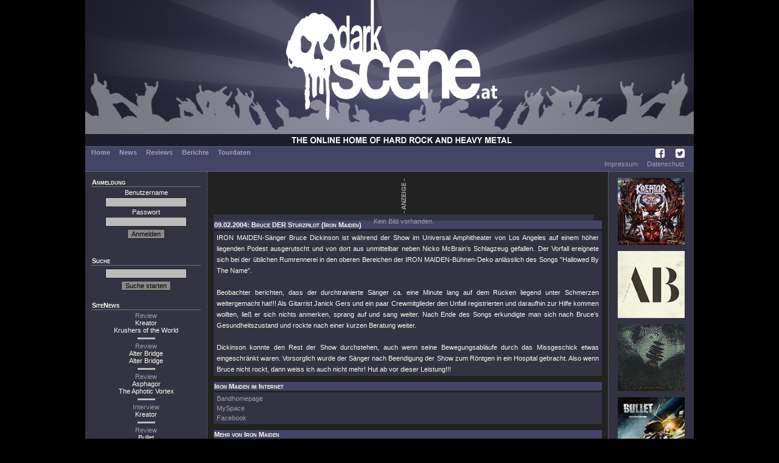

--- FILE ---
content_type: text/html; charset=UTF-8
request_url: https://darkscene.at/news/1473/iron-maiden-bruce-der-sturzpilot/
body_size: 9261
content:
<!DOCTYPE html PUBLIC "-//W3C//DTD XHTML 1.0 Transitional//EN"
                      "http://www.w3.org/TR/xhtml1/DTD/xhtml1-transitional.dtd">
<html xmlns="http://www.w3.org/1999/xhtml" xml:lang="de" lang="de">
  <head>
    <title>News: IRON MAIDEN - Bruce DER Sturzpilot - auf DarkScene.at</title>
    <meta charset='utf-8'>
    <meta name='description' content='' />
    <meta name='keywords' content='' />
    <meta name='robots' content='index, follow, imageindex, imageclick' />
    <link href='/images/favicon.ico' rel='shortcut icon' type='image/x-icon' />
<link rel='stylesheet' type='text/css' href='/styles/dsMain.css' />
<link rel='stylesheet' type='text/css' href='/styles/font-awesome/css/font-awesome.min.css'>    <script language='JavaScript' type='text/javascript' src='/scripts/dsScripts.js'></script>
    <link rel="stylesheet" href="/styles/jquery-ui.min.css">
    <link rel="stylesheet" href="/styles/jquery-ui.structure.min.css">
    <link rel="stylesheet" href="/styles/jquery-ui.theme.min.css">
    <link rel="stylesheet" href="/styles/ui-darkness/jquery-ui-1.8.20.custom.css">

    <script src="/scripts/jquery-1.7.2.min.js"></script>
    <script src="/scripts/jquery-ui-1.12.1.min.js"></script>
  </head>
  <body>
    <div id="dsOuter">

      <div id="dsHead">
        <table cellpadding="0" cellspacing="0" border="0">
          <tr>
            <td id="dsLogo">
              <a href="/start/">
                <img src="/images/logo.jpg" alt="DarkScene Online Metal Magazin" /></td>
              </a>
          </tr>
        </table>
      </div>

      <div id="dsMenu">
        <table border="0" cellpadding="0" cellspacing="0">
          <tr>
            <td id="dsMainMenu">
              <a href='/start/'>Home</a><a href='/news/'>News</a><a href='/reviews/'>Reviews</a><a href='/stories/'>Berichte</a><a href='/tour/'>Tourdaten</a>
            </td>
            <td id="dsIconMenu">
              <a href='https://www.facebook.com/darkscene.austria' target='_blank'><i class='fa fa-facebook-square'></i></a>
              <a href='https://twitter.com/darkscene_at' target='_blank'><i class='fa fa-twitter-square'></i></a>
            </td>
          </tr>
        </table>


        <!--<hr color="#bbbbbb" />-->
        <table border="0" cellpadding="0" cellspacing="0">
          <tr>
            <td id="dsSubMenu">
</td>
                        <td id="dsLegalMenu"><a href='/imprint/'>Impressum</a><a href='/privacy/'>Datenschutz</a></td>
          </tr>
        </table>
      </div>

      <div id="dsMain">
      <table cellpadding="0" cellspacing="0" border="0">
        <tr>
          <td id="dsLeft">
            <div>
              <div class='dsHeading'>Anmeldung</div>
              <form action='/login/' method='post'>
<input type='hidden' name='u' id='u' value='/news/1473/iron-maiden-bruce-der-sturzpilot/' />
    Benutzername<br /><input type='text' name='name' id='name' value='' />
<br />
    Passwort<br /><input type='password' name='pass' id='pass' />
<br />
    <input type='submit' name='submit' value='Anmelden' class='dsButton' />
    </form>
    <br />
                </div>

            <div>
              <div class='dsHeading'>Suche</div>
              <form action='/suche/' method='get'>
<input type='hidden' name='m' id='m' value='search' />
<input type='text' name='q' id='q' value='' />
<input type='submit' name='submit' value='Suche starten' class='dsButton' />
</form>            </div>

            <div>
              <div class="dsHeading">SiteNews</div>
                            <div class="dsSiteNews">
              <a href='/review/9295/kreator-krushers-of-the-world/'>Review</a><br>
              Kreator<br>Krushers of the World              </div>

                                  <hr color="#bbbbbb" />
                                  <div class="dsSiteNews">
              <a href='/review/9297/alter-bridge-alter-bridge/'>Review</a><br>
              Alter Bridge<br>Alter Bridge              </div>

                                  <hr color="#bbbbbb" />
                                  <div class="dsSiteNews">
              <a href='/review/9284/asphagor-the-aphotic-vortex/'>Review</a><br>
              Asphagor<br>The Aphotic Vortex              </div>

                                  <hr color="#bbbbbb" />
                                  <div class="dsSiteNews">
              <a href='/interview/328/asphagor-the-aphotic-vortex/'>Interview</a><br>
              Kreator              </div>

                                  <hr color="#bbbbbb" />
                                  <div class="dsSiteNews">
              <a href='/review/9296/bullet-kickstarter/'>Review</a><br>
              Bullet<br>Kickstarter              </div>

                          </div>

            <div>
              <div class="dsHeading">Upcoming Live</div>
                            <div class="dsSubHeading">Innsbruck&nbsp;<img src='/images/laender/AT.gif' height='10' /></div>
              <div>
              <a href='/concert/10261/' title='17.01: Ändie Clash, The Austrian Pirate Fleet, Protactinium @ Live Stage'>Ändie Clash (+2)</a><br>              </div>
              <div class="dsSubHeading">Salzburg&nbsp;<img src='/images/laender/AT.gif' height='10' /></div>
              <div>
              <a href='/concert/10237/' title='18.01: Lucifer's Child, Servant @ Rockhouse'>Lucifer's Child (+1)</a><br>              </div>
              <div class="dsSubHeading">München&nbsp;<img src='/images/laender/DE.gif' height='10' /></div>
              <div>
              <a href='/concert/10264/' title='17.01: Amaranthe, Epica @ Zenith'>Amaranthe (+1)</a><br><a href='/concert/10265/' title='20.01: Beyond The Black @ Tonhalle'>Beyond The Black</a><br>              </div>
                          </div>

            <div>
              <div class="dsHeading">Statistics</div>
              <div>
              7638 Reviews<br>894 Berichte<br>111 Konzerte/Festivals              </div>
            </div>
          </td>
          <td id="dsCenter">
            <div id="dsLogoAd"><img src="/images/anzeige.png" alt="Anzeige" /><a href="/redirect/?ad=c09a837b-eae6-11f0-904c-7cc25583dfd2" target="_blank"><div class="dsText" style="width : -10px; height : -4px; text-align : center; margin-bottom : 0px;">Kein Bild vorhanden.</div>
</a></div>
            <div class='dsHeading'>09.02.2004: Bruce DER Sturzpilot (Iron Maiden)</div>
<div class="dsText">
IRON MAIDEN-Sänger Bruce Dickinson ist während der Show im Universal Amphitheater von Los Angeles auf einem höher liegenden Podest ausgerutscht und von dort aus unmittelbar neben Nicko McBrain’s Schlagzeug gefallen. Der Vorfall ereignete sich bei der üblichen Rumrennerei in den oberen Bereichen der IRON MAIDEN-Bühnen-Deko anlässlich des Songs "Hallowed By The Name".<br />
<br />
Beobachter berichten, dass der durchtrainierte Sänger ca. eine Minute lang auf dem Rücken liegend unter Schmerzen weitergemacht hat!!! Als Gitarrist Janick Gers und ein paar Crewmitglieder den Unfall registrierten und daraufhin zur Hilfe kommen wollten, ließ er sich nichts anmerken, sprang auf und sang weiter. Nach Ende des Songs erkundigte man sich nach Bruce’s Gesundheitszustand und rockte nach einer kurzen Beratung weiter.<br />
<br />
Dickinson konnte den Rest der Show durchstehen, auch wenn seine Bewegungsabläufe durch das Missgeschick etwas eingeschränkt waren. Vorsorglich wurde der Sänger nach Beendigung der Show zum Röntgen in ein Hospital gebracht. Also wenn Bruce nicht rockt, dann weiss ich auch nicht mehr! Hut ab vor dieser Leistung!!!<br style="clear : both;" />
</div>
<div class="dsHeading">Iron Maiden im Internet</div>
<div class="dsList">
<a href='http://www.ironmaiden.com' target='_blank'>Bandhomepage</a><br /><a href='http://www.myspace.com/ironmaiden' target='_blank'>MySpace</a><br /><a href='http://www.facebook.com/ironmaiden' target='_blank'>Facebook</a></div>
<div class="dsHeading">Mehr von Iron Maiden</div>
<div class="dsList">
  <div class="dsSubHeading">News</div>
      21.09.2025: <a href='/news/19860/iron-maiden-grandiose-run-fo-your-lives-tour-2026-dates/'>Grandiose "Run Fo Your Lives"-Tour 2026-dates</a><br />
      15.03.2025: <a href='/news/19788/iron-maiden-offizielle-doku-in-spielfilmlnge/'>Offizielle Doku in Spielfilmlänge</a><br />
      08.12.2024: <a href='/news/19717/iron-maiden-simon-dawson-ist-der-neue-drummer/'>Simon Dawson ist der neue Drummer</a><br />
      08.12.2024: <a href='/news/19716/iron-maiden-nicko-mcbrain-beendet-seine-live-karriere/'>Nicko McBrain beendet seine Live-Karriere</a><br />
      22.10.2024: <a href='/news/19690/iron-maiden-paul-dianno-mit-66-jahren-verstorben/'>Paul DiAnno mit 66 Jahren verstorben</a><br />
      06.11.2023: <a href='/news/19443/iron-maiden-starkes-stranger-in-a-strange-land-livevideo/'>Starkes "Stranger In A Strange Land" Livevideo</a><br />
      20.11.2022: <a href='/news/19176/iron-maiden-weitere-geldsau-merch-kollaboration-mit-marvel/'>Weitere Geldsau-Merch-Kollaboration mit Marvel</a><br />
      10.09.2021: <a href='/news/18719/iron-maiden-anime-video-zu-starker-stratego-single/'>Anime-Video zu starker "Stratego" Single</a><br />
      20.08.2021: <a href='/news/18697/iron-maiden-zweite-single-stratego-im-testlauf/'>Zweite Single "Stratego" im Testlauf</a><br />
      19.07.2021: <a href='/news/18652/iron-maiden-neues-album-senjutsu-mit-cover-und-infos/'>Neues Album "Senjutsu" mit Cover und Infos</a><br />
      16.07.2021: <a href='/news/18650/iron-maiden-neuer-song-mit-fettem-anime-video/'>Neuer Song mit fettem Anime-Video</a><br />
      03.10.2020: <a href='/news/18360/iron-maiden-live-in-mexico-package-zum-weihnachtsgeschft/'>"Live In Mexico" Package zum Weihnachtsgeschäft</a><br />
      08.05.2020: <a href='/news/18217/iron-maiden-legacy-of-the-beast-2021-dates/'>"Legacy Of The Beast 2021"-Dates</a><br />
      08.11.2019: <a href='/news/18026/iron-maiden-legacy-of-the-beast-tour-2020/'>"Legacy Of The Beast Tour 2020"</a><br />
      26.11.2018: <a href='/news/17563/iron-maiden-bruce-und-sein-pro-brexit-statement/'>Bruce und sein Pro-Brexit-Statement</a><br />
      08.06.2018: <a href='/news/17259/iron-maiden-cooler-videotrailer-zur-tour/'>Cooler Videotrailer zur Tour</a><br />
      24.03.2018: <a href='/news/17115/iron-maiden-tolles-dickinson-interview-online/'>Tolles Dickinson Interview online</a><br />
      13.11.2017: <a href='/news/16868/iron-maiden-kommen-2018-wieder-nach-europa/'>Kommen 2018 wieder nach Europa</a><br />
      12.11.2017: <a href='/news/16867/iron-maiden-the-book-of-souls-live-chapter-auf-youtube/'>"The Book Of Souls: Live Chapter" auf Youtube</a><br />
      06.11.2017: <a href='/news/16848/iron-maiden-streamen-the-book-of-soulslive-chapter/'>Streamen "The Book Of Souls:Live Chapter" </a><br />
      27.10.2017: <a href='/news/16833/iron-maiden-bruce-dickinson-biografie-steht-im-laden/'>Bruce Dickinson Biografie steht im Laden</a><br />
      22.10.2017: <a href='/news/16816/iron-maiden-the-book-of-souls-live-chapter-details/'>"The Book Of Souls: Live Chapter" Details.</a><br />
      20.09.2017: <a href='/news/16747/iron-maiden-the-book-of-souls-live-chapter-steht-an/'>"The Book Of Souls: Live Chapter" steht an</a><br />
      23.09.2016: <a href='/news/16030/iron-maiden-the-book-of-souls-2017-dates-mit-shinedown/'>"The Book Of Souls 2017" dates mit Shinedown!</a><br />
      17.08.2016: <a href='/news/15904/iron-maiden-bruce-dickinson-mit-eigener-fluglinie/'>Bruce Dickinson mit eigener Fluglinie!</a><br />
      09.08.2016: <a href='/news/15884/iron-maiden-bedanken-sich-mit-video-bei-fans/'>Bedanken sich mit Video bei Fans!</a><br />
      30.07.2016: <a href='/news/15858/iron-maiden-livestream-der-wacken-show-am-48/'>Livestream der Wacken-Show am 4.8.</a><br />
      04.06.2016: <a href='/news/15677/iron-maiden-offizieller-death-or-glory-live-tourclip/'>Offizieller "Death Or Glory" Live-Tourclip!</a><br />
      13.04.2016: <a href='/news/15522/iron-maiden-mit-bruce-durchs-cockpit-der-ed-force-one/'>Mit Bruce durchs Cockpit der Ed-Force-One.</a><br />
      14.03.2016: <a href='/news/15440/iron-maiden-empire-of-the-clouds-record-store-day-single/'>"Empire Of The Clouds" Record-Store-Day-Single.</a><br />
      01.03.2016: <a href='/news/15412/iron-maiden-trailer-zum-legacy-of-the-beast-game/'>Trailer zum "Legacy Of The Beast" game.</a><br />
      23.02.2016: <a href='/news/15393/iron-maiden-bruce-dickinson-fhrt-durch-neue-ed-force-one/'>Bruce Dickinson führt durch neue Ed Force One</a><br />
      18.01.2016: <a href='/news/15285/iron-maiden-legacy-of-the-beast-game-kommt-im-sommer/'>"Legacy Of The Beast" Game kommt im Sommer.</a><br />
      16.10.2015: <a href='/news/15054/iron-maiden-tourdates-2016-fr-groe-festivals/'>Tourdates 2016 für große Festivals.</a><br />
      06.09.2015: <a href='/news/14942/iron-maiden-geiler-clip-von-exklusivem-fan-listening/'>Geiler Clip von exklusivem Fan-listening.</a><br />
      14.08.2015: <a href='/news/14879/iron-maiden-verffentlichen-videoclip-zu-speed-of-light/'>Veröffentlichen Videoclip zu "Speed of Light"</a><br />
      23.06.2015: <a href='/news/14740/iron-maiden-speed-of-light-single-kommt-im-august/'>"Speed Of Light" Single kommt im August.</a><br />
      20.06.2015: <a href='/news/14726/iron-maiden-cover-tracklist-verffentlicht/'>Cover & Tracklist veröffentlicht</a><br />
      18.05.2015: <a href='/news/14642/iron-maiden-erleichterung-bei-bruce-dickinson/'>Erleichterung bei Bruce Dickinson!</a><br />
      28.02.2015: <a href='/news/14456/iron-maiden-album-im-kasten-bruce-am-weg-der-genesung/'>Album im Kasten. Bruce am Weg der Genesung.</a><br />
      20.02.2015: <a href='/news/14434/iron-maiden-bruce-dickinson-schwer-erkrankt/'>Bruce Dickinson schwer erkrankt.</a><br />
      05.08.2014: <a href='/news/13956/iron-maiden-fan-petition-zur-rckkehr-von-derek-riggs/'>Fan-Petition zur Rückkehr von Derek Riggs!</a><br />
      30.05.2014: <a href='/news/13803/iron-maiden-spenden-einnahmen-fr-hochwasseropfer/'>Spenden Einnahmen für Hochwasseropfer</a><br />
      02.12.2013: <a href='/news/13241/iron-maiden-beweisen-wieder-guten-geschftssinn/'>Beweisen wieder guten Geschäftssinn.</a><br />
      13.03.2013: <a href='/news/12304/iron-maiden-ex-drummer-clive-burr-verstorben/'>Ex-Drummer Clive Burr verstorben.</a><br />
      13.02.2013: <a href='/news/12193/iron-maiden-maiden-england-88-erscheint-auf-dvd-und-vinyl/'>"Maiden England 88" erscheint auf DVD und Vinyl!</a><br />
      06.12.2012: <a href='/news/11934/iron-maiden-2013-am-see-rock-festival-in-graz/'>2013 am See Rock Festival in Graz</a><br />
      26.11.2012: <a href='/news/11894/iron-maiden-steve-harris-verkauft-sein-landhaus-fotos-anbei/'>Steve Harris verkauft sein "Landhaus". Fotos anbei....</a><br />
      05.11.2012: <a href='/news/11808/iron-maiden-neue-vans-kollektion-zum-tnotb-jubilum/'>Neue Vans Kollektion zum "TNOTB" Jubiläum.</a><br />
      30.10.2012: <a href='/news/11781/iron-maiden-die-grte-maiden-sammlung-der-welt-im-video/'>Die größte Maiden Sammlung der Welt im Video?</a><br />
      22.10.2012: <a href='/news/11748/iron-maiden-frankfurt-ausverkauft-neuer-zusatztermin/'>Frankfurt ausverkauft, neuer Zusatztermin.</a><br />
      18.10.2012: <a href='/news/11740/iron-maiden-harris-philosophiert-ber-ablaufdatum/'>Harris philosophiert über "Ablaufdatum".</a><br />
      11.10.2012: <a href='/news/11715/iron-maiden-erste-tourdaten-fr-maiden-england-spektakel/'>Erste Tourdaten für "Maiden England" Spektakel.</a><br />
      21.09.2012: <a href='/news/11641/iron-maiden-maiden-england-goes-europe-in-2013/'>"Maiden England" goes Europe in 2013!</a><br />
      28.08.2012: <a href='/news/11556/iron-maiden-neuerlich-fetteste-vinyl-releases-via-emi/'>Neuerlich fetteste Vinyl Releases via EMI.</a><br />
      18.07.2012: <a href='/news/11404/iron-maiden-steve-harris-mit-soloalbum-british-lion/'>Steve Harris mit Soloalbum "British Lion".</a><br />
      14.03.2012: <a href='/news/10901/iron-maiden-erste-liveclip-zu-blood-brothers-online/'>Erste Liveclip zu "Blood Brothers" online.</a><br />
      16.02.2012: <a href='/news/10769/iron-maiden-starten-legendre-maiden-england-tour/'>Starten legendäre "Maiden England" Tour!</a><br />
      17.01.2012: <a href='/news/10643/iron-maiden-fettes-en-vivo-livepackage-fr-aug-und-ohr/'>Fettes "EN VIVO!" Livepackage für Aug und Ohr!</a><br />
      03.01.2012: <a href='/news/10596/iron-maiden-neues-projekt-um-adrian-smith/'>Neues Projekt um Adrian Smith.</a><br />
      02.01.2012: <a href='/news/10594/iron-maiden-wichtige-nachricht-an-fans-heute-um-2100-uhr/'>Wichtige Nachricht an Fans: Heute um 21:00 Uhr.</a><br />
      21.04.2011: <a href='/news/9670/iron-maiden-gibt-in-den-staaten-den-roadie-fr-die-gtter/'>Gibt in den Staaten den Roadie für die Götter.</a><br />
      16.03.2011: <a href='/news/9510/iron-maiden-neue-compilation-dvd-in-planung/'>Neue Compilation + DVD in Planung.</a><br />
      12.02.2011: <a href='/news/9369/iron-maiden-setlist-vom-tourauftakt-in-moskau/'>Setlist vom Tourauftakt in Moskau.</a><br />
      19.11.2010: <a href='/news/8984/iron-maiden-kommen-auf-ihrer-tour-sechs-mal-nach-deutschland/'>Kommen auf ihrer Tour sechs mal nach Deutschland!</a><br />
      04.11.2010: <a href='/news/8899/iron-maiden-ed-force-hebt-wieder-ab-und-umrundet-globus/'>"Ed-Force" hebt wieder ab und umrundet Globus.</a><br />
      01.10.2010: <a href='/news/8744/iron-maiden-teleprompter-sind-nicht-metal/'>Teleprompter sind nicht Metal!</a><br />
      24.08.2010: <a href='/news/8573/iron-maiden-mega-charterfolg-platz-1-in-sechs-lndern/'>Mega Charterfolg. Platz 1 in sechs Ländern!</a><br />
      23.08.2010: <a href='/news/8569/iron-maiden-derek-riggs-erzhlt-ber-die-trennung/'>Derek Riggs erzählt über die Trennung.</a><br />
      16.08.2010: <a href='/news/8541/iron-maiden-statt-dienst-bei-maiden-arzt-suspendiert/'>Statt Dienst bei Maiden. Arzt suspendiert!</a><br />
      05.08.2010: <a href='/news/8481/iron-maiden-man-kann-das-final-frontier-game-antesten/'>Man kann das "Final Frontier" Game antesten.</a><br />
      13.07.2010: <a href='/news/8352/iron-maiden-videopremiere-auf-myspace/'>Videopremiere auf MySpace!</a><br />
      09.07.2010: <a href='/news/8334/iron-maiden-trailer-zum-the-final-frontier-clip-online/'>Trailer zum "The Final Frontier" Clip online.</a><br />
      26.06.2010: <a href='/news/8264/iron-maiden-dickinson-mag-den-el-dorado-teaser-nicht/'>Dickinson mag den "El Dorado" Teaser nicht.</a><br />
      14.06.2010: <a href='/news/8189/iron-maiden-setlist-und-video-vom-tourauftakt/'>Setlist und Video vom Tourauftakt.</a><br />
      08.06.2010: <a href='/news/8177/iron-maiden-alle-infos-und-erster-the-final-frontier-song/'>Alle Infos und erster "The Final Frontier" Song.</a><br />
      01.04.2010: <a href='/news/7818/iron-maiden-artwork-und-infos-zur-the-sniper-single/'>Artwork und Infos zur "The Sniper" Single.</a><br />
      05.03.2010: <a href='/news/7660/iron-maiden-the-final-frontier-erscheint-im-sptsommer/'>"The Final Frontier" erscheint im Spätsommer!</a><br />
      05.01.2010: <a href='/news/7379/iron-maiden-haben-bereits-acht-neue-songs-fertig/'>Haben bereits acht neue Songs fertig.</a><br />
      09.11.2009: <a href='/news/7091/iron-maiden-die-arbeiten-am-15-album-beginnen/'>Die Arbeiten am 15. Album beginnen!</a><br />
      23.05.2009: <a href='/news/6363/iron-maiden-fllt-2013-der-letzte-vorhang/'>Fällt 2013 der letzte Vorhang?</a><br />
      20.05.2009: <a href='/news/6357/iron-maiden-das-flight-666-online-game/'>Das "Flight 666" Online Game!</a><br />
      22.04.2009: <a href='/news/6253/iron-maiden-gottheit-werkelt-schon-wieder/'>Gottheit werkelt schon wieder!</a><br />
      18.03.2009: <a href='/news/6113/iron-maiden-dickinson-interview-zu-flight-666/'>Dickinson Interview zu "Flight 666".</a><br />
      17.03.2009: <a href='/news/6108/iron-maiden-adrian-smith-denkt-schon-an-weitere-alben/'>Adrian Smith denkt schon an weitere Alben.</a><br />
      09.03.2009: <a href='/news/6076/iron-maiden-wste-ausschreitungen-bei-konzert-in-bogota/'>Wüste Ausschreitungen bei Konzert in Bogota</a><br />
      26.02.2009: <a href='/news/6032/iron-maiden-somewhere-back-in-time-im-cineplexx/'>"Somewhere Back In Time" im Cineplexx.</a><br />
      02.02.2009: <a href='/news/5917/iron-maiden-spongebob-coverarts-vom-feinsten/'>SpongeBob Coverarts vom Feinsten.</a><br />
      28.01.2009: <a href='/news/5893/iron-maiden-rockstar-hotel-von-und-fr-rockstars/'>Rockstar-Hotel von und für Rockstars.</a><br />
      20.01.2009: <a href='/news/5838/iron-maiden-flight-666-doku-in-den-kinos/'>"Flight 666" Doku in den Kinos!</a><br />
      16.01.2009: <a href='/news/5821/iron-maiden-niko-mcbrain-in-drum-hall-of-fame/'>Niko McBrain in Drum-Hall Of Fame!</a><br />
      06.12.2008: <a href='/news/5681/iron-maiden-das-perfekte-weihnachtsgeschenk/'>Das perfekte Weihnachtsgeschenk!</a><br />
      23.09.2008: <a href='/news/5356/iron-maiden-bruce-dickinson-interviewt-metallica/'>Bruce Dickinson interviewt Metallica!</a><br />
      15.09.2008: <a href='/news/5323/iron-maiden-master-bruce-rettet-221-urlauber/'>Master Bruce rettet 221 Urlauber!</a><br />
      03.09.2008: <a href='/news/5261/iron-maiden-jeder-fan-kann-zum-maiden-designer-werden/'>Jeder Fan kann zum Maiden-Designer werden.</a><br />
      07.08.2008: <a href='/news/5131/iron-maiden-briten-verzichten-auf-nominierung-fr-award/'>Briten verzichten auf Nominierung für Award!</a><br />
      09.07.2008: <a href='/news/4985/iron-maiden-lars-ulrich-verneigt-sich-vor-den-gttern/'>Lars Ulrich verneigt sich vor den Göttern.</a><br />
      01.07.2008: <a href='/news/4932/iron-maiden-die-gtter-sind-endlich-angekommen/'>Die Götter sind endlich angekommen!</a><br />
      10.05.2008: <a href='/news/4695/iron-maiden-wieder-mal-liveschnipsel-der-welttournee/'>Wieder mal Liveschnipsel der Welttournee.</a><br />
      07.04.2008: <a href='/news/4516/iron-maiden-dokumentation-von-prominenten-machern/'>Dokumentation von prominenten Machern.</a><br />
      04.04.2008: <a href='/news/4497/iron-maiden-schon-bald-am-hollywood-walk-of-fame/'>Schon bald am Hollywood Walk Of Fame?</a><br />
      26.03.2008: <a href='/news/4448/iron-maiden-die-kuh-wird-weiter-gemolken/'>Die Kuh wird weiter gemolken..</a><br />
      25.03.2008: <a href='/news/4438/iron-maiden-tour-report-auf-fox-news/'>Tour-Report auf Fox-News</a><br />
      21.03.2008: <a href='/news/4412/iron-maiden-und-wieder-ne-neue-compilation/'>Und wieder ne neue Compilation.</a><br />
      11.03.2008: <a href='/news/4370/iron-maiden-65-millionen-tv-zuseher-in-brasilien/'>65 Millionen TV-Zuseher in Brasilien!</a><br />
      23.02.2008: <a href='/news/4289/iron-maiden-neue-tourschnipsel-us-dates/'>Neue Tourschnipsel + US-dates!</a><br />
      12.02.2008: <a href='/news/4251/iron-maiden-chartbreaker/'>Chartbreaker</a><br />
      02.02.2008: <a href='/news/4213/iron-maiden-die-tour-geht-los/'>Die Tour geht los!</a><br />
      13.01.2008: <a href='/news/4134/iron-maiden-dvd-release-party-im-planet/'>DVD Release Party im Planet</a><br />
      12.01.2008: <a href='/news/4127/iron-maiden-ed-force-one/'>"Ed Force One"</a><br />
      06.01.2008: <a href='/news/4090/iron-maiden-2-weitere-shows-in-europa/'>2 weitere Shows in Europa</a><br />
      13.12.2007: <a href='/news/4071/iron-maiden-weitere-eurodaten/'>Weitere Eurodaten</a><br />
      28.11.2007: <a href='/news/4056/iron-maiden-spielen-gods-of-metal/'>Spielen Gods Of Metal</a><br />
      20.11.2007: <a href='/news/4039/iron-maiden-erste-europa-tourdaten/'>Erste Europa-Tourdaten</a><br />
      13.11.2007: <a href='/news/4028/iron-maiden-live-after-death-dvd/'>Live After Death - DVD</a><br />
      06.09.2007: <a href='/news/3927/iron-maiden-somewhere-back-in-time-world-tour-2008/'>Somewhere Back In Time World Tour 2008</a><br />
      15.10.2006: <a href='/news/3400/iron-maiden-klassiker-was-ist-das/'>Klassiker? Was ist das?</a><br />
      14.09.2006: <a href='/news/3350/iron-maiden-charten-wie-in-besten-zeiten/'>Charten wie in besten Zeiten!</a><br />
      17.07.2006: <a href='/news/3272/iron-maiden-neues-video-online/'>neues Video online!!!</a><br />
      20.06.2006: <a href='/news/3248/iron-maiden-wegen-leben-und-tod/'>...wegen Leben und Tod?</a><br />
      25.08.2005: <a href='/news/3008/iron-maiden-nachschlag-zum-ozzfest-fiasko/'>Nachschlag zum Ozzfest Fiasko!</a><br />
      23.08.2005: <a href='/news/3000/iron-maiden-rger-mit-sharon-/'>Ärger mit Sharon !?!</a><br />
      19.06.2005: <a href='/news/2922/iron-maiden-weitere-best-of-frs-konto/'>Weitere Best Of fürs Konto...</a><br />
      11.02.2005: <a href='/news/2737/iron-maiden-live-in-graz-am-31052005/'>live in Graz am 31.05.2005???</a><br />
      17.11.2004: <a href='/news/2533/iron-maiden-all-star-tribute/'>All Star Tribute</a><br />
      19.09.2004: <a href='/news/2427/iron-maiden-bringen-weitere-dvd/'>bringen weitere DVD</a><br />
      06.08.2004: <a href='/news/2327/iron-maiden-ex-gitarrist-dennis-stratton-hand-gequetscht/'>Ex Gitarrist Dennis Stratton - Hand gequetscht</a><br />
      21.06.2004: <a href='/news/2086/iron-maiden-nicht-vor-nov-2005-studiotermin/'>nicht vor Nov. 2005 Studiotermin</a><br />
      08.03.2004: <a href='/news/1644/iron-maiden-no-more-lies-video/'>"No More Lies" - Video</a><br />
      18.02.2004: <a href='/news/1546/iron-maiden-spielfiguren/'>Spielfiguren</a><br />
      11.02.2004: <a href='/news/1486/iron-maiden-ep-29-mrz/'>EP - 29. März</a><br />
      29.07.2003: <a href='/news/1279/iron-maiden-michael-nicko-bcbrain-verhaftet/'>Michael "Nicko" BcBrain verhaftet</a><br />
      16.07.2003: <a href='/news/1256/iron-maiden-dance-of-death-preview/'>Dance of Death Preview</a><br />
      24.05.2003: <a href='/news/1180/iron-maiden-neuer-song-live/'>Neuer Song live</a><br />
      02.02.2003: <a href='/news/966/iron-maiden-basteln-an-einem-akustik-song/'>Basteln an einem Akustik Song</a><br />
      11.01.2003: <a href='/news/899/iron-maiden-studio-fotos/'>Studio Fotos</a><br />
      06.01.2003: <a href='/news/875/iron-maiden-albumaufnahmen-beginnen-bald/'>Albumaufnahmen beginnen bald</a><br />
      08.09.2002: <a href='/news/668/iron-maiden-bruce-dickinson-erreicht-neue-hhen/'>Bruce Dickinson erreicht neue Höhen</a><br />
      30.05.2002: <a href='/news/458/iron-maiden-vorschau-auf-die-dvd/'>Vorschau auf die DVD</a><br />
      14.03.2002: <a href='/news/218/iron-maiden-live-show-im-internet/'>Live Show im Internet</a><br />
      26.02.2002: <a href='/news/169/iron-maiden-rerelease-der-maiden-scheiben/'>Rerelease der Maiden Scheiben</a><br />
      31.01.2002: <a href='/news/108/iron-maiden-iron-maiden-benefiz-konzerte/'>IRON MAIDEN Benefiz Konzerte</a><br />
      25.01.2002: <a href='/news/98/iron-maiden-run-to-the-hills-special-edition/'>"RUN TO THE HILLS" - Special Edition</a><br />
      18.10.2001: <a href='/news/24/iron-maiden-iron-maidens-eddy-als-spielfigur/'>IRON MAIDENS Eddy als Spielfigur</a><br />
  <div class="dsSubHeading">Reviews</div>
      17.09.2021: <a href='/review/8579/iron-maiden-senjutsu/'>Senjutsu</a> (<i>Review</i>)<br />
      04.09.2015: <a href='/review/7005/iron-maiden-the-book-of-souls/'>The Book Of Souls</a> (<i>Review</i>)<br />
      01.04.2013: <a href='/review/6118/iron-maiden-maiden-england/'>Maiden England </a> (<i>Review</i>)<br />
      24.03.2012: <a href='/review/5574/iron-maiden-en-vivo-live-in-santigo-de-chile/'>En Vivo! Live in Santigo de Chile</a> (<i>Review</i>)<br />
      11.06.2011: <a href='/review/5148/iron-maiden-from-fear-to-eternity-the-best-of-1990-2010/'>From Fear To Eternity: The Best Of 1990-2010</a> (<i>Review</i>)<br />
      16.08.2010: <a href='/review/4594/iron-maiden-final-frontier/'>Final Frontier</a> (<i>Review</i>)<br />
      22.05.2009: <a href='/review/3870/iron-maiden-flight-666/'>Flight 666</a> (<i>Review</i>)<br />
      19.04.2009: <a href='/review/35/iron-maiden-seventh-son-of-a-seventh-son/'>Seventh Son Of A Seventh Son</a> (<i>Classic</i>)<br />
      05.04.2009: <a href='/review/34/iron-maiden-somewhere-in-time/'>Somewhere In Time</a> (<i>Classic</i>)<br />
      22.03.2009: <a href='/review/32/iron-maiden-powerslave/'>Powerslave</a> (<i>Classic</i>)<br />
      08.03.2009: <a href='/review/31/iron-maiden-piece-of-mind/'>Piece Of Mind</a> (<i>Classic</i>)<br />
      22.02.2009: <a href='/review/30/iron-maiden-the-number-of-the-beast/'>The Number Of The Beast</a> (<i>Classic</i>)<br />
      08.02.2009: <a href='/review/29/iron-maiden-killers/'>Killers</a> (<i>Classic</i>)<br />
      25.01.2009: <a href='/review/28/iron-maiden-iron-maiden/'>Iron Maiden</a> (<i>Classic</i>)<br />
      11.05.2008: <a href='/review/3334/iron-maiden-somewhere-back-in-time/'>Somewhere Back In Time</a> (<i>Review</i>)<br />
      06.02.2008: <a href='/review/3117/iron-maiden-live-after-death/'>Live After Death</a> (<i>Review</i>)<br />
      04.09.2006: <a href='/review/2219/iron-maiden-a-matter-of-life-and-death/'>A Matter Of Life And Death</a> (<i>Review</i>)<br />
      09.02.2006: <a href='/review/2076/iron-maiden-death-on-the-road-3dvd/'>Death On The Road (3dvd)</a> (<i>Review</i>)<br />
      28.09.2005: <a href='/review/1979/iron-maiden-death-on-the-road/'>Death On The Road</a> (<i>Review</i>)<br />
      19.11.2004: <a href='/review/1745/iron-maiden-the-history-of-iron-maiden-part-i-the-early-days/'>The History Of Iron Maiden Part I: The Early Days</a> (<i>Review</i>)<br />
      22.09.2003: <a href='/review/678/iron-maiden-dance-of-death/'>Dance Of Death</a> (<i>Review</i>)<br />
      07.05.2002: <a href='/review/1307/iron-maiden-rock-in-rio/'>Rock In Rio</a> (<i>Review</i>)<br />
  <div class="dsSubHeading">Tour</div>
    11.06: <a href='/concert/10284/'>Iron Maiden, Volbeat, Alter Bridge, ...</a> @ Pannonia Fields, Nickelsdorf<br />
    12.06: <a href='/concert/10285/'>Iron Maiden, Volbeat, Alter Bridge, ...</a> @ Pannonia Fields, Nickelsdorf<br />
    13.06: <a href='/concert/10212/'>Iron Maiden, Volbeat, Alter Bridge, ...</a> @ Pannonia Fields, Nickelsdorf<br />
    14.06: <a href='/concert/10286/'>Iron Maiden, Volbeat, Alter Bridge, ...</a> @ Pannonia Fields, Nickelsdorf<br />
    17.06: <a href='/concert/10213/'>Iron Maiden, Trivium</a> @ San Siro Hippodrome, Mailand<br />
</div>
          </td>
          <td id="dsRight">
            <a href="/review/9295/kreator-krushers-of-the-world/"><img src="/images/medium/9295.jpg" alt="Kreator - Krushers of the World" title="Kreator - Krushers of the World" width="110" height="110" border="0" /></a><a href="/review/9297/alter-bridge-alter-bridge/"><img src="/images/medium/9297.jpg" alt="Alter Bridge - Alter Bridge" title="Alter Bridge - Alter Bridge" width="110" height="110" border="0" /></a><a href="/review/9284/asphagor-the-aphotic-vortex/"><img src="/images/medium/9284.jpg" alt="Asphagor - The Aphotic Vortex" title="Asphagor - The Aphotic Vortex" width="110" height="110" border="0" /></a><a href="/review/9296/bullet-kickstarter/"><img src="/images/medium/9296.jpg" alt="Bullet - Kickstarter" title="Bullet - Kickstarter" width="110" height="110" border="0" /></a><a href="/review/9283/omnium-gatherum-may-the-bridges-we-burn-light-the-way/"><img src="/images/medium/9283.jpg" alt="Omnium Gatherum - May The Bridges We Burn Light The Way" title="Omnium Gatherum - May The Bridges We Burn Light The Way" width="110" height="110" border="0" /></a><a href="/review/9281/jacobs-moor-anthems-for-the-apocalpyse/"><img src="/images/medium/9281.jpg" alt="Jacobs Moor - Anthems For The Apocalpyse" title="Jacobs Moor - Anthems For The Apocalpyse" width="110" height="110" border="0" /></a><a href="/review/9287/crypt-sermon-saturnian-appendices/"><img src="/images/medium/9287.jpg" alt="Crypt Sermon - Saturnian Appendices" title="Crypt Sermon - Saturnian Appendices" width="110" height="110" border="0" /></a><a href="/review/9294/ulver-neverland/"><img src="/images/medium/9294.jpg" alt="Ulver - Neverland" title="Ulver - Neverland" width="110" height="110" border="0" /></a><a href="/review/9291/hedonist-scapulimancy/"><img src="/images/medium/9291.jpg" alt="Hedonist - Scapulimancy" title="Hedonist - Scapulimancy" width="110" height="110" border="0" /></a><a href="/review/9290/sleep-token-even-in-arcadia/"><img src="/images/medium/9290.jpg" alt="Sleep Token - Even In Arcadia" title="Sleep Token - Even In Arcadia" width="110" height="110" border="0" /></a>          </td>
        </tr>
        <tr>
          <td colspan="3" id="dsFoot">
            &copy; DarkScene Metal Magazin
          </td>
        </tr>
      </table>
   </div>
    </div>
  </body>
</html>

